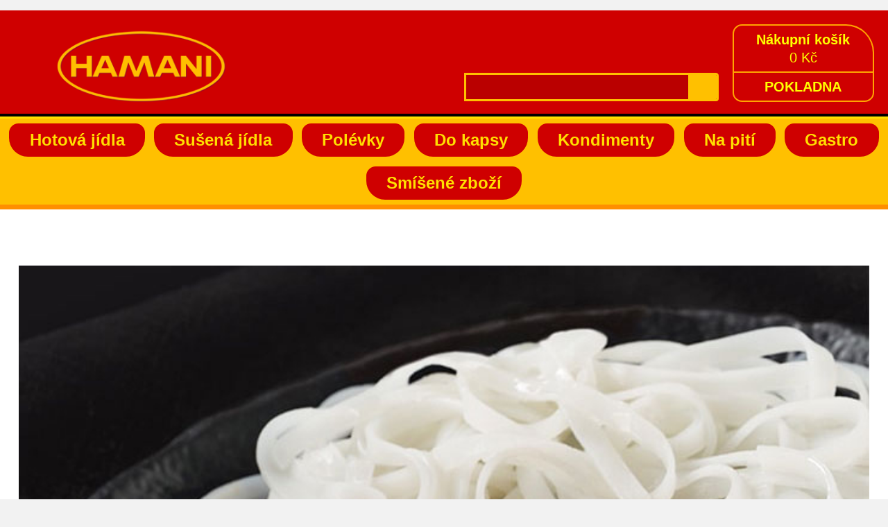

--- FILE ---
content_type: text/html; charset=UTF-8
request_url: https://www.hamani.cz/hotova-jidla.php?dc=AM11066&dn=Maso+dvou+barev%2C+r%C3%BD%C5%BEov%C3%A9+nudle+400g
body_size: 52124
content:
 ﻿﻿﻿<!DOCTYPE html>
<html lang="cs"><head><meta charset="utf-8">
<title>Maso dvou barev, rýžové nudle 400g</title>
<meta name="viewport" content="width=device-width, initial-scale=1.0">
<meta name="description" content="Hamani.cz - maloobchod s potravinami. Zdravé a trvanlivé.">
<meta name="keywords" content="jídlo, zdraví, bez konzervantů, potraviny, hotovky">
<meta name="author" content="Edita Kockova">
<link rel="shortcut icon" href="img/flavicon.png">
<style>
/*<MEDIA*/
@media all and (max-width: 899px) {
	:root {
		font-size:2.12vw/*6vw*/;
		--col4:100%;
		--col2:100%;
		--col421:100%;
		--column4:1;
		--column2:1;
		--mmin:1;
		--nmin:0;
		--mmax:0;
		--nmax:1;
		--minwrap:wrap;
		--isA:1;
		--isB:0;
		--isC:0;
		--isD:0;
		--noA:0;
		--noB:1;
		--noC:1;
		--noD:1;
	}
}
@media all and (min-width: 900px) and (max-width: 1349px) {
	:root {
		font-size:1.06vw/*3vw*/;
		--col4:50%;
		--col2:100%;
		--col421:50%;
		--column4:2;
		--column2:1;
		--mmin:0;
		--nmin:1;
		--mmax:0;
		--nmax:1;
		--minwrap:nowrap;
		--isA:0;
		--isB:1;
		--isC:0;
		--isD:0;
		--noA:1;
		--noB:0;
		--noC:1;
		--noD:1;
	}
}
@media all and (min-width: 1350px) and (max-width: 1799px) {
	:root {
		font-size:0.71vw/*2vw*/;
		--col4:calc(100% / 3);
		--col2:50%;
		--col421:50%;
		--column4:3;
		--column2:1;
		--mmin:0;
		--nmin:1;
		--mmax:0;
		--nmax:1;
		--minwrap:nowrap;
		--isA:0;
		--isB:0;
		--isC:1;
		--isD:0;
		--noA:1;
		--noB:1;
		--noC:0;
		--noD:1;
	}
}
@media all and (min-width: 1800px) {
	:root {
		font-size:0.53vw/*1.5vw*/;
		--col4:25%;
		--col2:50%;
		--col421:25%;
		--column4:4;
		--column2:2;
		--mmin:0;
		--nmin:1;
		--mmax:1;
		--nmax:0;
		--minwrap:nowrap;
		--isA:0;
		--isB:0;
		--isC:0;
		--isD:1;
		--noA:1;
		--noB:1;
		--noC:1;
		--noD:0;
	}
}
/*>MEDIA*/
:root {
/*font-size:10px;*/
font-family:'Trebuchet MS', sans-serif;
--color1:#bf0000;
--color2:#202020;
--color3:#006F00;
--color4:#cf0000;
--color5:#009900;
--color6:#ffff00;
--color7:#ffbf00;
--color8:#ff0000;
--color9:#ff6000;
--color10:#9f9f9f;
--color11:#f5f5f5;
--color12:#ffffff;
--color13:#ffdf00;
--color14:#000000;
--color15:#ffee00;
--color16:transparent;	
--color17:#f2f2f2;
--color18:#e5e5e5;
--color19:#f06c00;
--color20:rgb(255,192,0);
--color21:#ff8f00;
--color22:#f39000;
--color23:#db3e34;
--color24:rgb(255,223,0);	
--color25:#1f8f00;
--color26:#808080;
--color27:#ffa500;
--red:#ff1a1a;
--green:rgb(0,153,0);
--color100:rgba(0,0,0,0.3);
--color101:rgba(0,0,0,0.1);
--color102:rgba(255,255,255,0.8);
--color103:rgba(255,192,0,1);
--color104:rgba(0,0,0,0.9);
--color105:rgba(255,255,255,0);
--color106:rgba(32,32,32,0.8);
--color107:rgba(0,0,0,0.4);
--color108:rgba(255,224,204,0.3);
--color109:rgba(255,79,0,0.8);
--color110:rgba(255,224,204,0.7);
--color111:rgba(255,224,204,0.4);
--color112:rgba(0,0,0,0);
--color113:rgba(255,127,0,1);
--color114:rgba(255,127,0,0.5);
--color115:rgba(255,255,0,0.5);
--color116:rgba(255,255,255,0.4);
}
* {
box-sizing:border-box;
color:var(--color);
background:var(--color);
}
html {
height:100%;
margin:0;
}
html:focus, body:focus {
outline:none;
}
head {
display:none;
}
body {
min-height:100%;
min-width:360px;
position:relative;
margin:0;
color:var(--color1);
background:var(--color17);
}	
	
/********/
main {
background:var(--color12);
padding:3rem calc((1rem * var(--isA)) + (2rem * var(--isB)) + (6rem * var(--isC)) + (var(--isD) * 20rem));
padding-bottom:3rem;
}
h1 {
margin:0;
padding:1rem 0;
font-size:2.2rem;
font-weight:bold;
color:var(--color3);
}
.h1b1 {
margin:0;
padding:2rem 6rem 1.5rem 6rem;
font-size:2.2rem;
font-weight:bold;
/*color:var(--color3);*/
border:1px solid var(--color7);
border-radius:1rem 5rem 0 0;
background:var(--color7);
color:var(--color4);
text-shadow:1px 1px 0 var(--color100);
}	
.h1b1+p {
margin:0;
padding:1rem 2rem;
font-size:1.6rem;
line-height:1.6;
border:1px solid var(--color4);
border-radius:0 0 3rem 3rem;
background:var(--color4);
color:var(--color7);
}
.h1b1+p strong {
background:var(--color4);
color:var(--color7);
}
h2 {
margin:0;
padding:1rem 0;
font-size:2rem;
font-weight:bold;
}
h3 {
margin:0;
padding:1.4rem 0 0 0;
font-size:1.8rem;
font-weight:bold;
color:var(--color3);
}	
h4 {
padding:1rem 0;
margin:0 0 1rem 0;
color:var(--color3);
font-size:1.7rem;
font-weight:bold;
height:2.3em;
}
h5 {
margin:0;
padding:0.5rem 2rem 0 0;
font-size:1.4rem;
line-height:1.4;
}		
p {
margin:0;
padding:0;
font-size:1.6rem;
line-height:1.6;
}	
ol {
list-style-type:decimal;
margin:0;
padding-left:3rem;	
}
ol>li {
margin:0;
padding:0.5rem;
font-size:1.6rem;
line-height:1.6;
}
ul {
list-style-type:square;
}		
ul>li {
margin:0;
padding:0.3rem;
font-size:1.6rem;
line-height:1.5;
}	
span>b, p>b { 
font-weight:bold;
text-shadow:0 0 1px var(--color1);
color: var(--color1);
}
p>a, span>a, ol>li>a {
padding:0 0.6rem;
border-radius:10rem;
text-decoration: none;
background-color:var(--color1);
color:var(--color12);
}	
p>a:hover, span>a:hover, ol>li>a:hover {
text-decoration:underline;
}	
	
header {
text-align:center;
}
.headfirstsection {
background-color:var(--color4);
position:relative;
height:11rem;
}
.headfirstsection>div:nth-of-type(1) {
background:url("img/hamani-logo.png") center center/contain no-repeat content-box;
position:absolute;
width:30rem;
height:13rem;
/*padding:calc(1rem * var(--noA)) 6rem calc((2rem * var(--noA)) + (4rem * var(--isA))) 6rem;*/
padding:1rem 6rem calc((2rem * var(--noA)) + (7rem * var(--isA))) 6rem;
}
.headfirstsection>div:nth-of-type(1)>a {
text-decoration:none;
}
.headfirstsection>div:nth-of-type(1)>a>div {
position:absolute;
left:0;
top:0;
right:0;
bottom:0;
background-color:var(--color16);
}
/************/	
.headfirstsection>div:nth-of-type(2) {
display:grid;
grid-template-columns:28.5rem 15rem;
position:absolute;
right:0;
padding:1.5rem 1.5rem 0 1.5rem;
background:var(--color16);
}
/***********/
.headfirstsection>div:nth-of-type(2)>div:nth-of-type(1) {
background:var(--color16);
padding:1rem;
}
.headfirstsection>div:nth-of-type(2)>a:nth-of-type(1) {
text-decoration:none;
}	
.headfirstsection>div:nth-of-type(2)>a:nth-of-type(1)>div {
font-family:Verdana, Arial, Helvetica, sans-serif;
font-size:1.5rem;
text-align:center;
padding:0.5rem 0;
border:2px solid var(--color27);
border-bottom:0;
color:var(--color6);
line-height:1.3;
border-radius:1rem 3rem 0 0;
}
.headfirstsection>div:nth-of-type(2)>a:nth-of-type(2) {
text-decoration:none;
}
.headfirstsection>div:nth-of-type(2)>a:nth-of-type(2)>div {
line-height:3rem;
color:var(--color13);
font-family:Verdana, Arial, Helvetica, sans-serif;
font-size:1.5rem;
text-align:center;
font-weight:bold;
color:var(--color6);
border:2px solid var(--color27);
border-radius:0 0 1rem 1rem;
}
.headfirstsection>div:nth-of-type(2)>a:nth-of-type(1):hover>div, .headfirstsection>div:nth-of-type(2)>a:nth-of-type(2):hover>div {
background:var(--color24);
color:var(--color4);
}
	
.headfirstsection>div:nth-of-type(2)>div:nth-of-type(1)>div:nth-of-type(2)>a>div {
padding:0.6rem 0 0.5rem 0;
font-weight:bold;
font-family:Arial, Helvetica, sans-serif;
font-size:1.6rem;
text-align:center;
border:2px solid var(--color27);
border-radius:0 0 4px 4px;
color:var(--color13);
padding:1rem 2rem 0.8rem 2rem;
}	
.headfirstsection>div:nth-of-type(2)>div:nth-of-type(2)>form>div {
display:grid;
grid-template-columns:24rem 3rem;
padding:2px 1.5rem 0 0;
}
.headfirstsection>div:nth-of-type(2)>div:nth-of-type(2)>form>div>input[type=text] {
height:3rem;
font-size:2rem;
background:var(--color101);
border:0.2rem solid var(--color20);
color:var(--color102);
font-weight:bold;
/*border-radius:0.3rem 0 0 0.3rem;*/
outline:none;
}
.headfirstsection>div:nth-of-type(2)>div:nth-of-type(2)>form>div>input[type=submit] {
font-size:2rem;
width:3rem;
height:3rem;
margin:0;
padding:0;
background:var(--color103) url("img/search.png") center center/80% 80% no-repeat content-box;
border:0.2rem solid var(--color20);
border-radius:0 0.3rem 0.3rem 0;
cursor:pointer;
}	

/***********/	
.bgline1a {
/*background:linear-gradient(to bottom, var(--color14) 50%, var(--color24) 20%);*/
background-color:var(--color14);
height:4px;
}
.bgline1b {
/*background:linear-gradient(to bottom, var(--color14) 50%, var(--color24) 20%);*/
background-color:var(--color24);
height:3px;
}
.bgline2 {
background:var(--color21);
height:7px;
}	
	
/***********/
.headthirdsection {
background:var(--color20);
}
.headthirdsection>nav {
margin:0 auto;
/*padding:1.5rem 3rem 1rem 3rem;*/
display:flex;	
flex-wrap:wrap;
justify-content:center;
}
.headthirdsection>nav>a {
text-decoration:none;
}
.headthirdsection>nav>a>div {
margin:0.5rem;
padding:0.6rem 2rem;
font-size:1.8rem;
font-weight:bold;
color:var(--color13);
background:var(--color4);
border:2px solid var(--color4);
border-radius:1rem 1rem 2rem 2rem;
}
.headthirdsection>nav>a:hover>div {
color:var(--color1);
background:var(--color16);
}
	
/*********/
.productpagesup, .productpagesdown {
padding:0.3rem 1rem 0.3rem 0;
word-wrap:break-word;
}
.productpagesup>span, .productpagesdown>span {
display:block;
font-size:1.6rem;
line-height:3.2rem;
color:var(--color10);
}
.productpagesup a, .productpagesup strong, .productpagesdown a, .productpagesdown strong {
padding: 0.5rem 1rem;
border-radius:0.5rem;
margin:0 0.2rem;
}
.productpagesup a, .productpagesdown a {
text-decoration:none;
color:var(--color2);
background-color:var(--color18);
}
.productpagesup a:hover, .productpagesdown a:hover {
background-color:var(--color4);
text-decoration:none;
color:var(--color12);
}
.productpagesup strong, .productpagesdown strong {
background:var(--color104);
color:var(--color12);
}
.productpagesdown>span:nth-of-type(1) {
padding: 0 0 2rem 0;
}
	

/**********/
.spottitle1 {
text-align:left;
}	
.spottitle2 {
text-align:right;
}
.spottitle1>div, .spottitle2>div {
color:var(--color4);
text-shadow:0 0 4px var(--color6);
font-size:3rem;
font-weight:bold;
margin:4rem 0 3rem 0;
letter-spacing:1px;
min-width:55%;
max-width:100%;
overflow:hidden;
display:inline-block;
font-family: Helvetica, sans-serif;
}
.spottitle1>div {
padding:1.5rem 3.5rem 1.5rem 18rem;
text-align:right;
border-radius:0 3rem 3rem 0;
background:linear-gradient(to left, var(--color7) 0%, var(--color7) 40%, var(--color105) 100%);
}
.spottitle2>div {
padding:1.5rem 20rem 1.5rem 3.5rem;
text-align:left;
border-radius:3rem 0 0 3rem;
background:linear-gradient(to right, var(--color7) 0%, var(--color7) 40%, var(--color105) 100%);
}	
/*********************/	
.rollerv  {
display:flex;
/*flex-direction:row;*/
flex-wrap:wrap;
width:100%;
/*height:0;
padding-bottom:calc(25% + 1rem);
overflow-x:auto;
overflow-y:hidden;
scrollbar-width:1rem;
scrollbar-color:var(--color4) rgb(255, 192, 0);*/
}	
/*.rollerv::-webkit-scrollbar {
width:1rem;
background:darkorange;
}
.rollerv::-webkit-scrollbar-track {
background:darkorange;
}
.rollerv::-webkit-scrollbar-thumb {
background:orangered;
}*/
.rollerv>a {
display:block;
min-width:calc(50%);
height:0;
padding-top:25%;
background:url("img/pc.gif") top left/contain no-repeat padding-box;
}
.rollerv>a:nth-child(odd) {
border:1rem solid var(--color101);
border-bottom:none;
}
.rollerv>a:nth-child(even) {
border:1rem solid var(--color101);
border-left:none;
border-bottom:none;
}
.rollerv>a:nth-last-of-type(1), .rollerv>a:nth-last-of-type(2) {
border-bottom:1rem solid var(--color101);
}
	
/************/
.rollerh {
display:grid;
grid-template-columns:calc(50% - 0.5rem) calc(50% - 0.5rem);
grid-gap:1rem;
grid-row:1rem;
width:100%;
height:0;
padding-bottom:calc(25% - 1rem);
overflow-x:hidden;
overflow-y:auto;
scrollbar-width:1rem;
scrollbar-color:var(--color4) rgb(255, 192, 0);
background:var(--color101);
}
.rollerh::-webkit-scrollbar {
width:1.7rem;
}
.rollerh::-webkit-scrollbar-track {
background:darkorange;
}
.rollerh::-webkit-scrollbar-thumb {
background:orangered;
}

.rollerh>a {
display:block;
height:0;
padding-top:50%;
background:url("img/pc.gif") top left/contain no-repeat padding-box;
}

/*********/
.orderconf {
padding:3rem;
}	
.orderconf>h2 {
padding:5rem 0 0 0;
font-size:2.2rem;
font-weight:bold;
}
.orderconf>h3 {
padding:3rem 0 1rem 0;
}
.orderconf>p, .orderconf>div>p {
padding:0.6rem 0;
}
.orderconf>p:nth-of-type(1), .orderconf>div>p:nth-of-type(1) {
padding:2.5rem 0 0.3rem 0;
}
.orderconf>p:nth-of-type(2), .orderconf>div>p:nth-of-type(3) {
padding:0.6rem 0 2.5rem 0;
}
.orderconf>div:nth-of-type(1)>div>span {
font-size:1.6rem;
display:block;
padding:0.5rem 0;
}
.orderconf>div:nth-of-type(1)>div>span:nth-of-type(1) {
padding:1.6rem 0 1.2rem 0;
}
.orderconf>div:nth-of-type(1)>div>span:nth-of-type(3) {
padding:2rem 0 1rem 0;
}
.orderconf>div:nth-of-type(1)>div>span:nth-of-type(9) {
padding:0.5rem 0 2.5rem 0;
}
.orderconf>div:nth-of-type(2)>span, .orderconf>div>span {
font-size:1.7rem;
font-weight:bold;
display:block;
}
.orderconf>div:nth-of-type(2)>span:nth-of-type(1), .orderconf>div>span:nth-of-type(1) {
padding:1rem 0 1.2rem 0;
}
.orderconf>div:nth-of-type(2)>span:nth-of-type(2), .orderconf>div>span:nth-of-type(2) {
padding:0 0 5rem 0;
}	
	
/**************/	
.producttextblock>h1 {
color:var(--color3);
}

.producttextblock>p:nth-of-type(1) {
margin:0;
padding:0.1rem 0 1rem 0.1rem;
font-size:1.2rem;
color:var(--color26);
}
.producttextblock>p:nth-of-type(2) {
margin:0;
padding:1rem 1rem 1rem 0;
font-size:1.6rem;
}
.producttextblock>span {
display:block;
}
.producttextblock>span:nth-of-type(1) {
font-size:1.7rem;
color:var(--color5);
margin-top:2rem;
}
.producttextblock>span:nth-of-type(2) {
font-size:2.5rem;
font-weight:bold;
color:var(--color2);
padding-top:2rem;
}
.producttextblock>span:nth-of-type(2)>del {
color:var(--color1);
}	

.producttextblock>span:nth-of-type(3) {
font-size:2.5rem;
font-weight:bold;
color:var(--color2);
display:inline;
}
.producttextblock>span:nth-of-type(4) {
font-size:1.2rem;
color:var(--color106);
padding:0.9rem 0 0 2rem;
display:inline;
}	
	
.buylink {
text-decoration:none;
/*color:var(--color12);
border:1px solid var(--color19);background:var(--color19);*/
font-size:1.6em;
font-weight:bold;
padding:1rem 5rem;
border-radius:0 3px 3px 0;
margin:0;
transition:background 0.1s;	
display:inline-block;
text-align:center;
line-height:1.7;
/*color:var(--color13);
background:var(--color25);*/
border:2px solid var(--color25);
border-radius:0 1rem 1rem 0;
border-left:none;
cursor:pointer;
color:var(--color13);
background-color:var(--color25);
}	
.buylink:hover {
/*color:var(--color25);
background:var(--color24);*/
color:var(--color4);
background-color:var(--color7);
}

/*.buylink {
width:calc(100% - 5rem);
}*/

.producttextblock .buylink {
width:20rem !important;
}
	
.productinfobox, .productinfobox2 {
margin:0;
padding:0.9rem 0.9rem 0.9rem 0;
}	
.productinfobox2 {
color:var(--color14);
background:var(--color16);
}
.divline {
width:98%;
height:1px;
margin:0;
padding:0;
background:#d7d7d7;
}	
.nutrisummary {
margin:0 0 1rem 0;
}
.nutriblock {
display:flex;
flex-direction:row;
margin:1.5rem 0;
}	
.nutriblock>div {
display:flex;
flex-direction:column;
border-radius:38px;
/*color:var(--color1);*/
height:13.5rem;
width:8.8rem;
margin-left:0.1rem;
background:var(--color22);
border:2px solid var(--color16);
}
.nutriblock>div:nth-of-type(1) {
white-space:nowrap;
border:2px solid var(--color2);
background:var(--color16);
background-color:var(--color12);
color:var(--color2);
}
.nutriblock>div:nth-of-type(3) {
background:var(--color23);
}	
.nutriblock>div>div:nth-of-type(1) {
font-weight:bold;
margin-top:2.4rem;
text-align:center;
}
.nutriblock>div>div:nth-of-type(1)>h3 {
font-size:1.4rem;
margin-bottom:0.2rem;
margin-top:-0.3rem;
line-height:1.25;
padding:0;
color:var(--color14);
}
.nutriblock>div>div:nth-of-type(1)>span {
display:block;
font-weight:bold;
text-align:center;
font-size:1.6rem;
}
.nutriblock>div>div:nth-of-type(2) {
margin:auto auto 1.4rem auto;
width:5.3rem;
height:2.5rem;
}		
.nutriblock>div>div:nth-of-type(2)>span {
display:block;
font-weight:bold;
text-align:center;
font-size:1.8rem;
line-height:1.3;
border:1px solid var(--color2);
border-radius:1.5rem;
background:var(--color12);
}		
.nutritiontable {
border-collapse:collapse;
margin:0 0 1rem 0;
padding:0 0 1rem 0;
font-size:1.6rem;
line-height:1.5;
width:90%;
}
.theadth {
text-align:right;
padding:0 4rem 0 0;
color:var(--color14);
}
.tbody, .nutritiontable td  {
border-bottom:1px solid #cccccc;
border-collapse:collapse;
padding:0.7rem 4rem 0.7rem 0.5rem;
color:var(--color14);
}
.tbody  {
text-align:left;
}
.nutritiontable td  {
text-align:right;
}
.nutritiontable tr:nth-child(even) {
background:var(--color17);
}
.howtoheadline {
list-style-type: decimal;
margin:2rem 0 0 0;
padding:0;
}	
	
/**************/
.emailhead {
text-decoration: none;
}
.emailhead>div {
background:var(--color4);
position:relative;
height:13rem;
}
.emailhead>div>div {
background:url("img/hamani-logo.png") center center/contain no-repeat content-box;
position:absolute;
width:30rem;
height:13rem;
padding:2rem 6rem;
}
.maintable {
width:100%;
border:0;
}
.table2 {
width:100%;
padding:0 0 1.5rem 0;
}					
.table2 td {
line-height:1.5;
padding:0 0 0.8rem 0;		
}	
.table4 {
width:100%;
}

/***********/
.viewedlist {
padding:4rem 0;
}
.viewedlist>span {
display:inline-block;
padding:0 0 2rem 0;
font-size:1.6rem;
font-weight:bold;
}
.viewedlist>div>a>img {
border:2px solid var(--color16);
outline:1px solid var(--color101);
object-fit:contain;
object-position:bottom center;
width:5rem;
height:5rem;
}
/***********/
.howtothirdbox {
padding:0;
margin:0;
}	
.howtothirdbox>p {
margin:0;
padding:0.5rem 0 0.5rem 0;
font-size:1.3rem;
}		
.howtothirdbox>p>strong {
margin:0;
padding:0;
font-size:1.3rem;
font-style:italic;
}	
/***********/
.howtoemailbox>p {
margin:0;
padding:0.5rem 0 0.5rem 0;
font-size:1.6rem;
line-height:1.5;
}
.example {
font-size:1.6rem;
line-height:1.5;
width:var(--col4);
background:var(--color108);
padding:1rem 2rem;
margin:1.2rem 0;
}
.shipinfo {
margin:1rem 0;
}	
.shipinfo>p {
padding:0.5rem;
font-size:1.6rem;
line-height:1.5;
margin:0;
}

/************/	
.orderfinaltext {
padding:0 15%;
background:var(--color12);
color:var(--color1);
}	
.orderfinaltext>p:nth-of-type(1) {
margin:0;
padding:0 0 1.4rem 0;
font-size:1.3rem;
text-align:center;
}
.orderfinal {
display:flex;
flex-wrap:wrap;
margin:0;
padding:0;
}	
.orderfinalinfo1,.orderfinalinfo2 {
width:100%;
padding:0;
margin:0;
}		
.orderfinalinfo1>span, .orderfinalinfo2>span {
display:inline-block;
margin:0;
text-align:left;
font-size:1.6rem;
}
.orderfinalinfo1>span:nth-of-type(1), .orderfinalinfo2>span:nth-of-type(1) {
font-weight:bold;
padding:0 0 1rem 0;
}
.orderfinalinfo1>span:nth-of-type(2), .orderfinalinfo2>span:nth-of-type(2) {
font-weight:bold;
padding:0 0 1rem 1rem;
font-size:1.5rem;
}
.orderfinaltext>p:nth-of-type(2) {
margin:0;
padding:2rem 0 1.4rem 0;
font-size:1.5rem;
text-align:left;
font-style:italic;
}
.shiplink {
text-decoration:none;
color:var(--color2);
font-size:1.5rem;
padding:0.1rem 1.5rem;
border:1px solid #072B03;
transition:background 0.2s;	
border-radius:4px;
background:#E0E0E0;
}	
.shiplink:hover {
background:var(--color11);
}
.shiplink.smallerfont {
font-size:1.3rem;
padding:0.2rem 0.6rem 0.2rem 0.6rem;
}	
	
.benefitbox {
padding:1.7rem 0 0 0;
}
.benefitbox>div {
margin:0;
color:var(--color9);
}	
.benefitbox>span {
display:block;
font-size:1.6rem;
line-height:1.5;
}	
	
.aboutlink {
text-decoration:none;
padding:0 0 0.5rem 0;
margin:0;
}	
.aboutlink>div {
font-size:1.7rem;
color:var(--color9);
font-weight:bold;
transition:color 0.2s;
margin:0;
padding:0;
}
.aboutlink>div:hover {
color:var(--color2);
}
	
/**********/
.quantity {
font-weight:bold;
color:var(--color4);
width:5rem;
display:inline-block;
font-size:1.6em;
padding:1rem 0.2rem;
line-height:1.7;
border:2px solid var(--color25);
border-right:none;
text-align:center;
border-radius:1rem 0 0 1rem;
outline:none;
}	
	
/***********/
.wrapper>div, .ordersuccess>div:nth-of-type(1) {
margin:0;
font-weight:bold;
text-align:center;
background:var(--color4);
color:var(--color13);
letter-spacing:1px;
border-radius:0.6rem 0.6rem 0 0;
}	
.wrapper h1 {
color:var(--color13);
}
.wrapper>p, .ordersuccess>h2 {
text-align:center;
}
.ordersuccess>p {
text-align:center;
}
.cartitem,.sectsubtotal {
display:flex;
flex-wrap:var(--minwrap);
background:var(--color108);
}
.cartitem+.cartitem {
min-height:12rem;
overflow:hidden;
height:12rem;
}
.cartitem>div,.sectsubtotal>div {
padding:0.5rem;
font-size:1.7rem;
line-height:2.5rem;
}
.cartitem, .sectsubtotal {
border-bottom:2px solid var(--color109);
}
.cartitem>div:nth-of-type(1)>a>img {
max-width:11rem;
max-height:11rem;
object-fit:contain;
object-position:bottom center;
width:100%;
height:100%;
}
.cartitem>div:nth-of-type(1)>a:focus>img {
position:absolute;
width:250px;
max-width:250px;
max-height:250px;
}
.cartitem>div:nth-of-type(1),.sectsubtotal>div:nth-of-type(1) {
min-width:12rem;
flex:0 0 8%;
}
.cartitem>div:nth-of-type(2),.sectsubtotal>div:nth-of-type(2) {
min-width:20rem;
flex:1 0 0;
}
.cartitem>div:nth-of-type(3),.sectsubtotal>div:nth-of-type(3) {
font-weight:bold;
text-align:right;
white-space:nowrap;
min-width:10rem;
flex:0 0 12%;
}
.cartitem>div:nth-of-type(4),.sectsubtotal>div:nth-of-type(4) {
font-weight:bold;
text-align: right;
white-space:nowrap;
min-width:20rem;
flex:0 0 15%;
}
.sectsubtotal>div:nth-of-type(4) {
overflow: visible;
direction: rtl;
}
.cartitem>div:nth-of-type(5),.sectsubtotal>div:nth-of-type(5) {
font-weight:bold;
text-align: right;
white-space:nowrap;
min-width:12rem;
flex:0 0 15%;
}
.cartitem>div:nth-of-type(6),.sectsubtotal>div:nth-of-type(6) {
text-align: right;
min-width:10rem;
flex:0 0 10%;
}
.cartitem input[type=submit], .cartitem input[type=submit], .cartitem input[type=text]  {
margin:0;
padding:0 0.5rem;
font-size:1.7rem;
border:1px inset var(--color107);
height:2.5rem;
}
.cartitem input[type=text] {
width:3rem;
outline:none;
}
	
/***********/
.searchform	{
display:flex;
flex-wrap:wrap;
color:var(--color14);
}
.searchform>label	{
font-size:1.6rem;
}
.searchform>label>input[type=text], .searchform>label>select {
padding:0.7rem 1rem 0.7rem 1.2rem;
font-size:1.5rem;
border:1px solid var(--color107);
margin:1rem 0;
outline:none;
}
.searchform>label>input[type=text]:focus, .searchform>label>select:focus {
border:1px solid var(--color9);
}
.submitbuttomy {
color:var(--color2);
font-size:1.5rem;
font-weight:bold;
padding:0.7rem 2rem;
letter-spacing:0.6px;
margin:0;
border:1px solid #072B03;
transition:background 0.2s;	
background:#E0E0E0;
border-radius:2px;
}
.submitbuttomy:hover {
background:var(--color11);
}
		
/**********/	
.orderform {
width:97%;
padding:0;
margin:0 auto;
background:var(--color12);
font-size:1.4rem;
}
.orderformdiv, .orderfvoucher {
margin:0;
padding:1rem 0 0 0;
}
.orderformdiv>span:nth-of-type(odd),.orderfvoucher>span:nth-of-type(odd) {
display:block;
margin:2rem 0 0 0;
padding:0.2rem 0 0 0.6rem;
font-size:2rem;
font-weight:bold;
background:var(--color4);
color:var(--color12);
border-radius:0.6rem 0.6rem 0 0;
}
.orderformdiv>span:nth-of-type(even),.orderfvoucher>span:nth-of-type(even) {
display:block;
margin:0;
padding:0.3rem 0 0.2rem 0.3rem;
font-size:1.3rem;
background:var(--color110);
font: 100sans-serif;
}
.submitbutton {
font-size:1.6rem;
font-weight:bold;
padding:1.2rem 7rem;
letter-spacing:0.6px;
margin:2.5rem 0 4rem 0.6rem;
border:5px solid var(--color7);
transition:background 0.2s, border 0.2s;	
background:var(--color25);
color:var(--color15);
border-radius:10rem;
cursor:pointer;
}
.submitbutton:hover {
background-color:var(--color24);
border-color:var(--color25);
color:var(--color25);
}

/*********/
.orderformline {
margin:2px 0;
padding:0.6rem;
text-align:left;
width:var(--col2);
}
.orderformline>label {
padding-left:calc(1.4rem * var(--nmin));
font-size:1.6rem;
}
.orderformline>label>span {
width:var(--col4);
display:inline-block;
}
.orderformline>label>input:not([type=submit]),.orderformline>label>select {
display:inline-block;
border:1px solid var(--color9);
transition:border 0.3s;
margin:0;
padding:0.5rem 1rem;
font-size:1.6rem;
outline:none;
}
	
/********/	
.orderfpayment,.orderfshipping {
margin:0;
text-align:center;
padding:1.6rem 0 0 0;
}
.orderfpays,.orderfship {
text-align:center;
padding:0.1rem 0;
font-size:1.6rem;
}
.orderfpays>label, .orderfship>label {
width:85%;
text-align:left;
display:inline-block;
}
.orderfpays>label>input[type=radio], .orderfship>label>input[type=radio] {
display:none;
}	
.orderfpays>label>div, .orderfship>label>div {
display:inline-block;
border:1px solid var(--color9);
border-radius:1.5rem;
height:1.7rem;
width:1.7rem;
margin-right:2rem;
}
.orderfpays>label>input:checked+div, .orderfship>label>input:checked+div {
background:var(--color9);
box-shadow:0 0 0 2px var(--color12) inset;
}
	
/**********/
.option {
font-size:1.6rem;
}
.option>label {
display:inline-block;
padding:2rem 0 0 0;
font-weight:bold;
font-size:1.7rem;
}
.option>label>span:nth-of-type(1) {
display:inline-block;
padding:0 1.7rem 0.4rem 0.5rem;
width:22rem;
}
.option>label>input[type=checkbox] {
display:none;
}
.option>label>div {
display:inline;
border:1px solid var(--color9);
border-radius:3px;
padding:0 1rem;
}
.option>label>input:checked+div {
background:var(--color9);
box-shadow:0 0 0 2px var(--color12) inset;
}
.option>label>span:nth-of-type(2) {
display:block;
font-size:1.4rem;
padding:0 0 0 2rem;
}	

/**********/
.option1{
font-size:1.4rem;
}
.option1>label {
display:inline-block;
padding:1rem 0 0 0.5rem;
font-weight:bold;
font-size:1.5rem;
}
.option1>label>span:nth-of-type(1) {
display:inline-block;
padding:0 1.7rem 0 0.5rem;
width:22rem;
}
.option1>label>input[type=checkbox] {
display:inline-block;
border:1px solid var(--color2);
transition:border 0.3s;
padding:4px 0.5rem;
margin:0;
font-size:1.4rem;
}
.option1>label>input[type=checkbox]:focus {
border:1px solid var(--color9);
}
.option1>label>span:nth-of-type(2) {
font-size:1.4rem;
padding:0 0 0 2rem;
}	
	
/**********/
.posteresttext {
font-size:1.5rem;
line-height:1.4;
}
.posteresttext>p:nth-of-type(1) {
margin:0;
padding:2rem 2rem 1rem 1rem;
font-size:1.5rem;
line-height:1.4;
}	
.posteresttext>p:nth-of-type(2) {
margin:0;
padding:1rem 2rem 1rem 1rem;
}	
.posteresttext>p:nth-of-type(3) {
margin:0;
padding:0 2rem 2rem 1rem;
}		
.posteresttext>p:nth-of-type(4) {
margin:0;
padding:0 2rem 2rem 1rem;
}	

	
/**********/
.orderfvoucher {
margin:0;
padding:1.6rem 0 0 0;	
}
.orderform>.orderfvoucher>span:nth-of-type(odd) {
background:var(--color111);
}
.orderform>.orderfvoucher>span:nth-of-type(even) {
background:var(--color111);
}
.voucherblock {
margin:0;
padding:1.6rem 0 0 0.6rem;	
}
.inputvoucher {
border:1px solid var(--color9);
transition:border 0.3s;
padding:0.4rem 0.5rem;
margin:0;
font-size:1.5rem;
outline:none;
}
.inputvoucher:focus {
border:1px solid var(--color9);
}
.voucherbuttom {
font-size:1.5rem;
padding:0.4rem 2rem;
border:1px solid var(--color2);
transition:background 0.3s, color 0.3s;
border-radius:4px;
margin:0 0 0 0.5rem;
background:var(--color17);
color:var(--color2);
}
.voucherbuttom:hover {
background:#D3D3D3;
}
	
/***********/
.orderfsummary {
display:table-cell;
margin:0;
padding:0;
}	
.orderfsummary>p {
display:inline-block;
margin:0;
padding:4rem 3rem 4rem 0.2rem;
font-size:1.6rem;
font-weight:bold;
}	

/********/
.orderfcomment1 {
padding:0 0 0 0.6rem;
margin:0;
}
.orderfcomment1>label {
padding:0 2rem 0.1rem 0.2rem;
margin:0;
vertical-align:top;
font-size:1.6rem;
font-weight:bold;
}
.orderfcomment1>label>span {
padding:0 2rem 0.5rem 0.2rem;
margin:0;
font-size:1.3rem;
font-family: Verdana, sans-serif;
display:block;
}	
.orderfcomment1>label>textarea {
border:1px inset var(--color9);
transition:border 0.3s;
font-size:1.5rem;
padding:0.5rem;
max-width:90%;
outline:none;
}
.orderfcomment2>p {
padding:2rem 0 1.5rem 0.2rem;
margin:0;
font-size:1.5rem;
}	
	
	
/***********/
.cartlink, .sortlink {
text-decoration:none;
}
.cartlink>div, .sortlink>div {
display:inline-block;
padding:1rem 2rem 0.8rem 2rem;
font-size:1.8rem;
font-weight:bold;
color:var(--color7);
background:var(--color4);
border:5px solid var(--color7);
border-radius:2rem;
}
.cartlink>div {
margin:3rem 0.5rem 0 0.5rem;
}	
.sortlink>div {
margin:1.4rem 0.5rem;
}
.cartlink:hover>div, .sortlink:hover>div {
color:var(--color4);
background:var(--color7);
border-color:var(--color4);
}
	
	
/************/
.productlist {
display:flex;
flex-wrap:wrap;
background:var(--color17);
height:auto;
}
.productbox {
padding:2rem;
background:var(--color12);
border:0.5rem solid var(--color17);
width:var(--col4);
position:relative;
}
.productbox h4 {
padding:0.9rem 1.3rem 0 0.5rem;
margin:0 -1rem;
color:var(--color4);
font-size:1.7rem;
font-weight:bold;
height:3.4em;
background:linear-gradient(var(--color4) 4%, var(--color20) 4%);
border-radius:0.5rem 0.5rem 1.5rem 1.5rem;
/*border:2px solid var(--color4);*/
text-align:center;
/*text-shadow:0 0 2px var(--color4);*/
}
.productbox>form>a {
text-decoration:none;
}
.productbox>form>a>div:nth-of-type(1) {
border:1px solid var(--color101);	
padding-bottom:100%;
position:relative;
margin:-2rem;
}
.productbox>form>a>div:nth-of-type(1)>img {
width:100%;
height:100%;
object-fit:contain;
object-position:bottom center;
position:absolute;
bottom:0;
padding:1rem;
}
.productbox>form>a>div:nth-of-type(2)>h5 {
padding:2.5rem 0 0.5rem 0;
margin:0;
color:var(--color113);
text-shadow:1px 1px 2px var(--color114), -1px -1px 2px var(--color115);
font-size:1.5rem;
font-weight:bold;
}
.productbox>form>a>div:nth-of-type(2)>p {
padding:0.5rem 0 0 0;
margin:0;
font-size:1.4rem;
color:var(--color1);
height:4em;
overflow:hidden;
line-height:1.1;
}
.productbox>form>a>div:nth-of-type(2)>span {
display:block;
}
.productbox>form>a>div:nth-of-type(2)>span:nth-of-type(1) {
font-size:1rem;
color:var(--color26);
position:absolute;
bottom:22.5rem;
right:2rem;
}
.productbox>form>a>div:nth-of-type(2)>span:nth-of-type(2) {
font-size:1.8rem;
font-weight:bold;
color:var(--color5);
text-align:right;
height:1.8rem;
padding:0 5.5rem;
}
.productbox>form>a>div:nth-of-type(2)>span:nth-of-type(3) {
font-size:2.1rem;
font-weight:bold;
position:absolute;
bottom:6.5rem;
text-align:center;
width:10rem;
}	
.productbox>form>a>div:nth-of-type(2)>span:nth-of-type(3)>del {
color:var(--color1);
}
.productbox>form>a>div:nth-of-type(2)>span:nth-of-type(4) {
font-size:2.1rem;
font-weight:bold;
color:var(--color1);
position:absolute;
bottom:4.3rem;
text-align:center;
width:10rem;
}
.productbox>form>a>div:nth-of-type(2)>span:nth-of-type(5) {
font-size:1.2rem;
color:var(--color106);
position:absolute;
bottom:3rem;
text-align:center;
width:10rem;
}
.productbox>form>div {	
padding:1rem 0 0 0;
text-align:right;
}
.formcontrol1 {	
padding:2rem 0;
text-align:left;
height:9rem;
}
	
/***********/
footer {
background:var(--color4);
}
.footfirstcont {
display:flex;
flex-wrap:wrap;
padding:0 15%;
color:var(--color7);
background:var(--color4);
}
.textbox {
padding:3% 0;
margin:0;
width:var(--col421);
}
.textbox>span {
display:block;
text-align:left;
padding-left:8rem;
}
.textbox>span:nth-of-type(1) {
font-size:2.2rem;
line-height:1.8;
letter-spacing:0.3px;
font-weight:bold;
}
.textbox>span:nth-of-type(2) {
font-size:1.7rem;
line-height:1.5;
}

/*******/
.footsecondcont {
display:flex;
flex-wrap:wrap;
padding:0 15% 1rem 15%;
background:var(--color20);
color:var(--color1);
}
/*******/
.contacts, .footerlist {
width:var(--col421);
text-align:left;
padding:2rem 0 0 0;
}	
.contacts>span {
display:block;
font-size:1.3rem;
line-height:1.5;
padding-left:8rem;
}
.footsecondcont h5 {
font-size:1.8rem;
line-height:1.4;
padding:0 0 0 8rem;
margin:0;
text-align: left;
}

/*****/
.footerlist>ul {
list-style-type:none;
margin:0;
padding:0 0 0 8rem;
}	
.footerlist>ul>li {
margin:0;
padding:0;
font-size:1.3rem;
}	
.footerlist>ul>li>a {
text-decoration:none;
font-size:1.5rem;
font-weight:bold;
line-height:2rem;
}	
.footerlist>ul>li>a>div {
color:var(--color7);
margin:0;
padding:0;
display:inline;
background:var(--color4);
padding:0 1rem;
border-radius:4rem;
border:1px solid var(--color1);
}
.footerlist>ul>li>a>div::before {
content:' \2023';	
margin:0 1rem 0 0;
}
.footerlist>ul>li>a>div:hover {
color:var(--color1);
background: var(--color16);
}
	
/*******/
.footnews {
text-align:center;
padding:2rem 0 0 0;
width:var(--col421);
}
.footnews>p:nth-of-type(1), .socialmain>p {
font-size:1.3rem;
padding:0 0 1.5rem 8rem;
margin:0;
text-align:left;
}
.footnews>p:nth-of-type(2) {
font-size:0.9rem;
line-height:1.2;
padding:0.5rem 0 1rem 8rem;
/*width:70%;*/
margin:0 auto;
display:inline-block;
text-align:justify;
}
.footnews>p:nth-of-type(2)>a {
text-decoration:none;
color:var(--color7);
background:var(--color4);
padding:0 0.8rem;
border-radius:4rem;
border:1px solid var(--color1);
}
.footnews>p:nth-of-type(2)>a:hover {
color:var(--color1);
background:var(--color16);
}
.newslink {
color:var(--color7);
}
	
/*******/
.newsregdivform {
margin:auto;
padding:0;
/*width:70%;*/
}
.newsregform {
margin:0;
padding:0 0 0 8rem;
}	
.newsregform input[type=email] {
width:65%;
height:40px;
margin:0;
padding:0 0.5rem;
font-size:1.4rem;
border-top:2px solid var(--color4);
border-bottom:2px solid var(--color4);
border-left:2px solid var(--color4);
border-right:0;
float:left;
transition:border 0.2s;	
color: var(--color9);
outline:none;
}
.newsregform input[type=email]:focus {
border:1px solid var(--color12);
background:var(--color12);
}	
.newsregform input[type=submit] {
width:35%;
height:40px;
font-size:1.5rem;
padding:0 0.5rem;
margin:0;
letter-spacing:0.7px;
transition:color 0.3s, background 0.3s;	
color:var(--color7);
background-color:var(--color4);
border:2px solid var(--color4);
float:right;
}
.newsregform input[type=submit]:hover {
color: var(--color1);
background:var(--color16);
}
	
/*********/
.socialmain {
background:var(--color16);
text-align:center;
padding:2rem 0 0 0;
width:var(--col421);
}
.socialmain>div {
display:flex;	
flex-wrap:wrap;
justify-content:left;
padding:0 0 0 6rem;
}
.socialmain>div>div {	
margin:1rem;
padding:1rem;
}
.socialmain>div>div>a>img {	
width:4rem;
height:4rem;
opacity:0.4;
}
.socialmain>div>div>a>img:nth-of-type(2) {	
opacity:0.1;
}	
	
	
footer>div:nth-of-type(3)>span {
display:block;
font-size:1.2rem;
padding:0.3rem 0;
text-align:center;
color:var(--color9);
background:var(--color4);
}	
.list {
list-style-type:circle;
line-height:1.7;
}
/********/
.productcont {
display:flex;
flex-wrap:wrap;
background:var(--color12);
}
.productimg {
width:var(--col2);
}
.producttextblock {
width:var(--col2);
padding:4rem 1.5rem 0 1.5rem;
}	
.error {
font-size:2rem;
color:var(--color8);
padding:0.2rem 1rem;
}
	
/*IMGALLERY>*/
.imgallery {
/*--bgcolor:rgb(200,150,100);*/
--bgcolor:var(--color12);
--psize:5rem;
--pspace:0px;
--bsize:2px;
border-bottom:1px solid var(--color101);
padding-bottom: 100%;
height:0;
position:relative;
}
.imgallery>input[type=checkbox], .imgallery>div>input[type=checkbox], .imgallery>div>div>input[type=radio] {
display:none;
position:absolute;
}
/*zoomin fullscreen*/
.imgallery>input[type=checkbox]:checked+div {
position:fixed;
}
/*prev image a next image*/
.imgallery>input[type=checkbox]:checked+div>input[type=checkbox]:checked~div>div>label:nth-of-type(2),.imgallery>input[type=checkbox]:checked+div>input[type=checkbox]:checked~div>div>label:nth-of-type(3) {
bottom:calc(var(--psize) + var(--bsize) + (2 * var(--pspace)));	
}
.imgallery>input[type=checkbox]:checked+div>input[type=checkbox]:checked~div>div>label:nth-of-type(3) {
right:1rem;	
}
/*large img*/
.imgallery>input[type=checkbox]:checked+div>div>input[type=radio]:checked+div>label:nth-of-type(4) {
cursor:zoom-out;
}
/*zoom + szoom large*/
.imgallery>input[type=checkbox]:checked+div>input[type=checkbox]:checked~div>input[type=radio]:checked+div>label:nth-of-type(4) {
background: var(--color14);
overflow: auto;
text-align: center;
}
.imgallery>input[type=checkbox]:checked+div>input[type=checkbox]:checked~div>input[type=radio]:checked+div>label:nth-of-type(4)::before {
content:var(--i);
}
/*szoom*/
.imgallery>input[type=checkbox]:checked+div>label:nth-of-type(1) {
display:block/*initial*/;
}
.imgallery>input[type=checkbox]:checked+div>input[type=checkbox]:checked+label:nth-of-type(1) {
background:var(--color12);
color:var(--color14);
cursor:zoom-out;
}
.imgallery>input[type=checkbox]:checked+div>label:nth-of-type(1) {
background: url("img/imgal_plus.png") center left/contain no-repeat;
}
.imgallery>input[type=checkbox]:checked+div>input[type=checkbox]:checked+label:nth-of-type(1) {
background: url("img/imgal_minus.png") center left/contain no-repeat;
}
.imgallery>div {
position:absolute;
background:var(--bgcolor);
left:0;
top:0;
right:0;
bottom:0;
}
/*szoom label*/
.imgallery>div>label:nth-of-type(1) {
cursor:zoom-in;
z-index:13000;
position:absolute;
top:10%;
right:10%;
width:5rem;
height:5rem;
opacity:0.5;
display:none;
}
.imgallery>div>label:nth-of-type(1):hover {
opacity:1;	
}
/*rada malych obrazku*/
.imgallery>div>div {
height:100%;
overflow-x:auto;
display:flex;
align-items:flex-end;
justify-content:center; 
}
/*radio selektor obrazku - selected*/
.imgallery>div>div>input[type=radio]:checked+div>label:nth-of-type(2),.imgallery>div>div>input[type=radio]:checked+div>label:nth-of-type(3),.imgallery>div>div>input[type=radio]:checked+div>label:nth-of-type(4) {
display:block;
}
/*maly obrazek*/
.imgallery>div>div>div>label:nth-of-type(1) {
display:flex;
width:var(--psize);
height:var(--psize);
border:var(--bsize) solid var(--color12);
cursor:pointer;
background:var(--color116);
}
.imgallery>div>div>div>label:nth-of-type(1):hover {
border-color:var(--color10);
}
.imgallery>div>div>div>label:nth-of-type(1)>img {
width:100%;
height:100%;
object-fit:contain;
object-position:center center;
}
/*hover na selectnutym obrazkem*/
.imgallery>div>div>input[type=radio]:checked+div>label:nth-of-type(1) {
cursor:default;
}
/*velky obrazek*/
.imgallery>div>div>div>label:nth-of-type(4) {
position:absolute;
top:0;left:0;right:0;bottom:calc(var(--psize) + (2 * var(--pspace)));
z-index:11000;
display:none;
}
/*next image a prev image*/
.imgallery>div>div>div>label:nth-of-type(2), .imgallery>div>div>div>label:nth-of-type(3) {
top:0;
bottom:calc(var(--psize) + var(--bsize) + (2 * var(--pspace)));
width:12%;
min-width:20px;
position:absolute;
cursor:pointer;
z-index:12000;
opacity:0.05;
display:none;
}
.imgallery>div>div>div>label:nth-of-type(2) {
left:0;
background:url("img/imgal_larr.png") center left/80% no-repeat; 
}
.imgallery>div>div>div>label:nth-of-type(3) {
right:0;
background:url("img/imgal_rarr.png") center right/80% auto no-repeat; 
}
.imgallery>div>div>div>label:nth-of-type(2):hover, .imgallery>div>div>div>label:nth-of-type(3):hover {
opacity:0.9;
}
/*vybrano obrazek - velky obrazek*/
.imgallery>div>div>input[type=radio]:checked+div>label:nth-of-type(4) {
background: var(--bgcolor) var(--i) center center/contain no-repeat;
cursor:zoom-in;
}
/*vybrano obrazek - maly obrazek*/
.imgallery>div>div>input[type=radio]:checked+div>label:nth-of-type(1) {
background-color:var(--color116);
border-color:var(--color7);
opacity:1;
}
/*prvni prev na prvnim obrazku, posledni next na poslednim obrazku*/
 .imgallery>div>div>input[type=radio]:first-of-type+div>label:nth-of-type(2),.imgallery>div>div>input[type=radio]:last-of-type+div>label:nth-of-type(3) {
cursor:default;
background:var(--color112);
}
/*>IMGALLERY*/
/**********/
</style>
</head>
<body>
<header>
	<div class="headfirstsection">
		<div><a href="https://www.hamani.cz/"><div></div></a></div>
		<div>
			<div></div>
			<a href="shoppingcart.php"><div><strong>Nákupní košík</strong><br>0 Kč</div></a>
			<div>
				<form name="searchmenu" method="post" action="search.php">
					<div>
					  <input type="text" name="products_search_text" required><input type="submit" name="products_search" value="">
					</div>
				</form>
			</div>
			<a href="checkout.php"><div><strong>POKLADNA</strong></div></a>
		</div>	
	</div>
	<div class="bgline1a">&nbsp;</div>
	<div class="bgline1b">&nbsp;</div>
	<section class="headthirdsection">
		<nav>
			<a href="hotova-jidla.php"><div>Hotová jídla</div></a>
			<a href="susena-jidla.php"><div>Sušená jídla</div></a>
			<a href="polevky.php"><div>Polévky</div></a>
			<a href="do-kapsy.php"><div>Do kapsy</div></a>
			<a href="kondimenty.php"><div>Kondimenty</div></a>
			<a href="na-piti.php"><div>Na pití</div></a>
			<a href="gastro.php"><div>Gastro</div></a>
			<a href="smisene-zbozi.php"><div>Smíšené zboží</div></a>
		</nav>
	</section>
	<div class="bgline2">&nbsp;</div>
</header>
<main><div class="error"></div>
<div class="productcont">
	<div class="productimg">
		<div class="imgallery">
			<input id="imgalleryp" type="checkbox">
			<div>
				<input id="imgalleryz" type="checkbox"><label for="imgalleryz"></label>
				<div>
					<input type="radio" name="imgallerys" id="imgallerys1" checked><div style="--i:url('img/catalog/maso-dvou-barev-ryzove-nudle-v.jpg');"><label for="imgallerys1"><img src="img/catalog/maso-dvou-barev-ryzove-nudle.jpg" alt="Maso dvou barev, rýžové nudle 400g" loading="lazy"></label><label for="imgallerys2"></label><label for="imgallerys2"></label><label for="imgalleryp"></label></div>
					<input type="radio" name="imgallerys" id="imgallerys2"><div style="--i:url('img/catalog/maso-dvou-barev-ryzove-nudle_1-v.jpg');"><label for="imgallerys2"><img src="img/catalog/maso-dvou-barev-ryzove-nudle_1.jpg" alt="Maso dvou barev, rýžové nudle 400g" loading="lazy"></label><label for="imgallerys1"></label><label for="imgallerys1"></label><label for="imgalleryp"></label></div>
				</div>
			</div>
		</div>
	</div>
	<div class="producttextblock">
		<h1>Maso dvou barev, rýžové nudle 400g</h1>
		<p>AM11066</p>
		<div></div>
		<p>Kousky vepřové kýty a krůtího masa v ostřejší omáčce se špekem, cibulí, žampiony a feferony.</p>
		<span>
		<span style="color:var(--green)">skladem</span>
		</span>
				<span><del></del></span>
		<span>135 Kč</span>
		<span>(337,50 Kč/kg)</span>
				<form class="formcontrol1" method="post" action="hotova-jidla.php?dc=AM11066&dn=Maso+dvou+barev%2C+r%C3%BD%C5%BEov%C3%A9+nudle+400g">
			<input type="number" name="update_cart_quantity" value="1" size="3" min="1" maxlength="3" class="quantity"><input type="submit" name="buy" class="buylink" value="Koupit">
			<input name="update_cart_code" type="hidden" value="AM11066">
		</form>
				<div class="productinfobox">
				<h3>Popis</h3>
				<p>Kousky vepřové kýty a krůtího masa v ostřejší omáčce se špekem, cibulí, žampiony a feferony. Přílohou jsou rýžové nudle dochucené jen solí. V dvoukomorové misce.</p>
			</div>
			<div class="divline">&nbsp;</div>
			<div class="productinfobox">
				<h3>Složení</h3>
				<p>rýžové nudle (rýžová mouka, voda) (42,5%) vepřové maso (8,1%), krůtí maso (8,1%), cibule, uzená slanina (vepřové sádlo), žampiony, rýžová mouka, kukuřičná mouka, řepkový olej, kapie sterilovaná (červená paprika, voda, ocet, cukr, sůl, koření), česnek, feferonky sterilované (feferonky, voda, ocet kvasný, sůl), sůl (jedlá kamenná sůl, jodičnan draselný), chilli, pepř</p>
			</div>
			<div class="divline">&nbsp;</div>
			<div class="productinfobox2">
			<h3>Výživové hodnoty</h3>
				<div class="nutrisummary">
					<div class="nutriblock">
						<div>
							<div>
								<h3>ENERGIE</h3>
								<span>2996 kJ</span>
								<span>716 kcal</span>
							</div>
							<div>
								<span>36 %</span>
							</div>
						</div>
						<div>
							<div>
								<h3>TUKY</h3>
								<span>8,4 g</span>
							</div>
							<div>
								<span>12 %</span>
							</div>
						</div>
						<div>
							<div>
								<h3>CUKRY</h3>
								<span>5,6 g</span>
							</div>
							<div>
								<span>6 %</span>
							</div>
						</div>
						<div>
							<div>
								<h3>BÍLKOVINY</h3>
								<span>19,2 g</span>
							</div>
							<div>
								<span>38 %</span>
							</div>
						</div>
						<div>
							<div>
								<h3>SŮL</h3>
								<span>3,6 g</span>
							</div>
							<div>
								<span>60 %</span>
							</div>
						</div>
					</div>
				</div>
				<p>referenčního příjmu dospělého *</p>
				<p>Typické hodnoty na 100 g: Energy 1491 kJ/355 kcal</p>
				<p>* Referenční příjem průměrné dospělé osoby (8400kJ/2000kcal)</p>
				<p><b>** Porce 400 g</b></p>
				<p><strong>Tabulka výživových hodnot</strong></p>
					<div>
						<table class="nutritiontable">
							<thead>
								<tr>
									<th class="theadth"></th>
									<th class="theadth">na 100g</th>
									<th class="theadth">na porci**</th>
								</tr>
							</thead>
							<tbody>
								<tr>
									<th class="tbody">Energetická hodnota</th>
									<td>749 kJ</td>
									<td>2996 kJ</td>
								</tr>
								<tr>
									<th class="tbody">Energetická hodnota</th>
									<td>179 kcal</td>
									<td>716 kcal</td>
								</tr>
								<tr>
									<th class="tbody">Tuky</th>
									<td>2,1g</td>
									<td>8,4g</td>
								</tr>
								<tr>
									<th class="tbody">z toho nasycené tuky</th>
									<td>0,6g</td>
									<td>2,4g</td>
								</tr>
								<tr>
									<th class="tbody">Sacharidy</th>
									<td>19,1g</td>
									<td>76,4g</td>
								</tr>
								<tr>
									<th class="tbody">z toho cukry</th>
									<td>1,4g</td>
									<td>5,6g</td>
								</tr>
								<tr>
									<th class="tbody">Bílkoviny</th>
									<td>4,8g</td>
									<td>19,2g</td>
								</tr>
								<tr>
									<th class="tbody">Vláknina</th>
									<td>0,25g</td>
									<td>1g</td>
								</tr>
								<tr>
									<th class="tbody">Sůl</th>
									<td>0,9g</td>
									<td>3,6g</td>
								</tr>
							</tbody>
						</table>
				</div>
			</div>
			<div class="divline">&nbsp;</div>
			<div class="productinfobox">
				<h3>Dietní informace</h3>
					<p>Vhodné pro bezlepkovou dietu<br>Informace pro alergiky: alergeny jsou ve složení vyznačeny <b>tučně</b><br>Gluten free (bez lepku)</p>
			</div>
			<div class="divline">&nbsp;</div>
			<div class="productinfobox">
				<h3>Příprava</h3>
					<p><b>V mikrovlnce:</b> uvolněte fólii na protilehlých stranách misky a ohřívejte cca 2-3 minuty (900W) nebo dokud nebude jídlo teplé.<br><b>V horkovzdušné troubě:</b> vložte uzavřenou misku do trouby nastavené maximálně na 130°C na cca 10 min.<br><b>Ve vodní lázni:</b> vložte uzavřenou misku do hrnce s vařící vodou na cca 15 min.<br>Po odstranění fólie je možné pokrm konzumovat přímo z misky nebo přendat na talíř.</p>
			</div>
			<div class="divline">&nbsp;</div>
			<div class="productinfobox">
				<h3>Skladování</h3>
					<p>Skladujte v suchu a temnu při teplotě +1 až +30 °C.<br>Otevřený výrobek uskladněte v chladničce a spotřebujte do 48 hodin. Doba spotřeby je 18 měsíců (aktuální doba spotřeby vytištěna na obalu).</p>
			</div>
			<div class="divline">&nbsp;</div>
			<div class="productinfobox">
				<h3>Výrobce</h3>
					<p>EXPRES MENU, s.r.o.<br> Petříkovická 518, 541 03 Trutnov<br> IČO: 25927078<br> www.expresmenu.cz</p>
			</div>	</div>
</div>	
	</main>
<footer>
	<div class="footfirstcont">
			<div class="textbox">
				<span>100%</span>
				<span>Dohled nad <br>složením a kontrola<br> kvality zboží.</span>
			</div>
			<div class="textbox">
				<span>7 dní / 24 hodin</span>
				<span>Servis a <br>odborné<br>poradenství.</span>
			</div>
			<div class="textbox">
				<span>24 hodin</span>
				<span>Položky skladem<br>doručení<br>do 24 hodin.</span>
			</div>
			<div class="textbox">
				<span>30denní</span>
				<span>Záruka<br>vrácení peněz<br>/výměny zboží.</span>
			</div>
	</div>
	<div class="footsecondcont">
			<div class="footerlist">
				<ul>
					<li><a href="about.php"><div>O nás</div></a></li>
					<li><a href="howto.php"><div>Jak nakupovat</div></a></li>
					<li><a href="shipping.php"><div>Doprava a platba</div></a></li>
					<li><a href="conditions.php"><div>Obchodní podmínky</div></a></li>
					<li><a href="privacy.php"><div>Ochrana osobních údajů</div></a></li>
					<li><a href="complaint.php"><div>Reklamace</div></a></li>
					<li><a href="contact.php"><div>Kontakt</div></a></li><br>
				</ul>
			</div>
			<div class="contacts">
				<h5>Kontakt</h5>
				<span>Tel. 739 107 335</span>
				<span>Email: hamani@hamani.cz</span>
				<span>
					Hamani.cz<br>
					Fáblovka 404<br>
					53352 Pardubice
				</span>
			</div>
			<div class="footnews">
				<h5>Newsletter</h5>
				<p>Naše novinky do Vašeho emailu</p>
				<div class="newsregdivform" >
					<form class="newsregform" action="hotova-jidla.php" method="post">
						<input type="email" name="newsletter_email" placeholder="vas@email.cz" required>
						<input type="submit" class="button" name="newsletter_add" value="Přihlásit">
					</form>
				</div>
				<p>* Vyplněním a odesláním Vaší emailové adresy vyjadřujete souhlas s jejím užitím k zasílání newsletteru, dalších obchodních sdělení společnosti Rapid Distribution s.r.o. a pro účely remarketingu dle <a class="newslink" href="privacy.php" target="_blank">Zásad zpracování osobních údajů</a>.
				</p>		
			</div>
			<div class="socialmain">
				<h5>Sledujte nás</h5>
				<p>na sociálních sítích</p>
				<div>
					<div><a href="https://www.facebook.com/hamaniczeu" target="_blank"><img src="img/fb_logo_bl.png" alt="Facebook"></a></div>
					<div><a href="https://www.instagram.com/hamani.cz/" target="_blank"><img src="img/insta_logo_bl.png" alt="Instagram"></a></div>
					<div><a href="" target="_blank"><img src="img/pin_logo_bl.png" alt="Pinterest"></a></div>
				</div>
			</div>
	</div>	
	<div><span>Copyright &copy; 2021 Rapid Distribution s.r.o. Všechna práva vyhrazena.</span></div>
</footer>
</body>
</html>